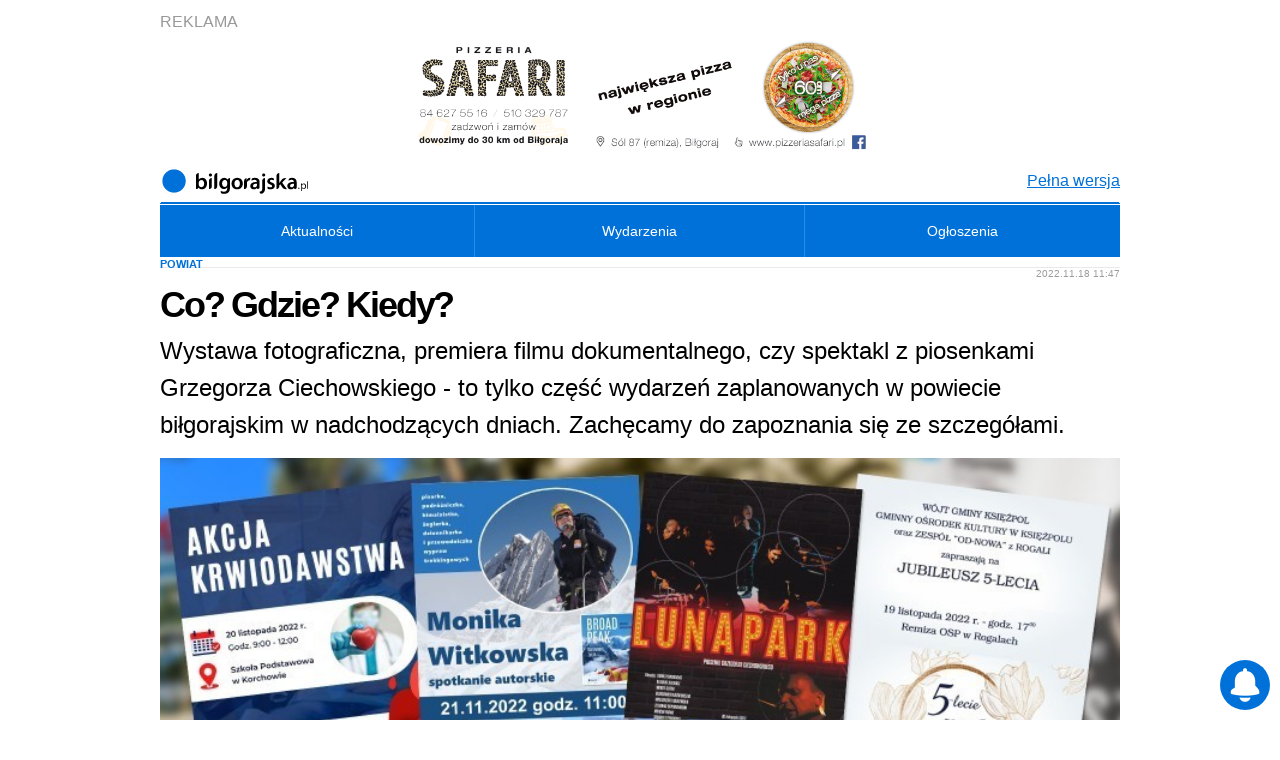

--- FILE ---
content_type: text/html
request_url: https://m.bilgorajska.pl/aktualnosc,27902,0,0,0,Co-Gdzie-Kiedy.html
body_size: 12293
content:
<!DOCTYPE HTML PUBLIC "-//W3C//DTD HTML 4.01 Transitional//EN"
        "http://www.w3.org/TR/html4/loose.dtd">
<html>
<head>
    <meta http-equiv="Content-Type" content="text/html; charset=iso-8859-2">
    <title>Co? Gdzie? Kiedy? : bilgorajska.pl (kalendarz imprez, Powiat biłgorajski, wydarzenia, weekend, Biłgoraj)</title>
    <meta name="keywords" content="kalendarz imprez,powiat biłgorajski,wydarzenia,weekend,biłgoraj,bilgorajska, bi?goraj">
    <meta name="description"
          content="Wystawa fotograficzna, premiera filmu dokumentalnego, czy spektakl z piosenkami Grzegorza Ciechowskiego - to tylko część wydarzeń zaplanowanych w powiecie biłgorajskim w nadchodzących dniach. Zachęcamy do zapoznania się ze szczegółami. Wiadomo?ci Bi?goraj oraz z ca?ego powiatu. Niebieska bilgorajska to nowa gazeta na rynku. Znajdziesz tu aktualno?ci, sport, wydarzenia, og?oszenia, zdj?cia, komentarze.">

    <link rel="icon" href="//bilgorajska.pl/img/favicon/favicon.ico">
    <link rel="icon" type="image/png" href="//bilgorajska.pl/img/favicon/favicon-32x32.png">
    <link rel="apple-touch-icon" sizes="57x57" href="//bilgorajska.pl/img/favicon/apple-icon-57x57.png">
    <link rel="apple-touch-icon" sizes="60x60" href="//bilgorajska.pl/img/favicon/apple-icon-60x60.png">
    <link rel="apple-touch-icon" sizes="72x72" href="//bilgorajska.pl/img/favicon/apple-icon-72x72.png">
    <link rel="apple-touch-icon" sizes="76x76" href="//bilgorajska.pl/img/favicon/apple-icon-76x76.png">
    <link rel="apple-touch-icon" sizes="114x114" href="//bilgorajska.pl/img/favicon/apple-icon-114x114.png">
    <link rel="apple-touch-icon" sizes="120x120" href="//bilgorajska.pl/img/favicon/apple-icon-120x120.png">
    <link rel="apple-touch-icon" sizes="144x144" href="//bilgorajska.pl/img/favicon/apple-icon-144x144.png">
    <link rel="apple-touch-icon" sizes="152x152" href="//bilgorajska.pl/img/favicon/apple-icon-152x152.png">
    <link rel="apple-touch-icon" sizes="180x180" href="//bilgorajska.pl/img/favicon/apple-icon-180x180.png">
    <link rel="icon" type="image/png" sizes="192x192" href="//bilgorajska.pl/img/favicon/android-icon-192x192.png">
    <link rel="icon" type="image/png" sizes="32x32" href="//bilgorajska.pl/img/favicon/favicon-32x32.png">
    <link rel="icon" type="image/png" sizes="96x96" href="//bilgorajska.pl/img/favicon/favicon-96x96.png">
    <link rel="icon" type="image/png" sizes="16x16" href="//bilgorajska.pl/img/favicon/favicon-16x16.png">
    <link rel="manifest" href="//bilgorajska.pl/img/favicon/manifest.json">
    <meta name="msapplication-TileColor" content="#ffffff">
    <meta name="msapplication-TileImage" content="//bilgorajska.pl/img/favicon/ms-icon-144x144.png">
    <meta name="theme-color" content="#ffffff">

    <meta name="Author" content="GADA.pl"/>
    <meta http-equiv="last-modified" content="2022-11-17@17:42:06 GMT" />    <meta http-equiv="Creation-Date" content="2022-11-18@11:47:10 GMT" />            <meta property="og:type" content="article"/>
        <meta property="og:title" content="Co? Gdzie? Kiedy?"/>
        <meta property="og:description" content="Wystawa fotograficzna, premiera filmu dokumentalnego, czy spektakl z piosenkami Grzegorza Ciechowskiego - to tylko część wydarzeń zaplanowanych w powiecie biłgorajskim w nadchodzących dniach. Zachęcamy do zapoznania się ze szczegółami."/>
        <meta property="og:url"
              content="//m.bilgorajska.pl/aktualnosc,27902,0,0,0,Co-Gdzie-Kiedy.html"/>
                <link rel="canonical" href="//bilgorajska.pl/aktualnosc,27902,0,0,0,Co-Gdzie-Kiedy.html"/>
                <link rel="amphtml" href="https://m.bilgorajska.pl/aktualnosc,27902,0,amp,0,Co-Gdzie-Kiedy.html">
                        <link rel="shorturl" href="//bilgorajska.pl/t27902"/>
        <meta property="og:image"
              content="//im2.bilgorajska.pl/zdjecie-artykul-27902-008.jpg"/>
        <meta property="og:image"
              content="//bilgorajska.pl/mini-artykul-470-27902-008.jpg"/>
        <link rel="image_src"
              href="//im2.bilgorajska.pl/zdjecie-artykul-27902-008.jpg"/>
        <link rel="image_src" href="//bilgorajska.pl/mini-artykul-470-27902-008.jpg"/>
        <!--
<PageMap>
 <DataObject type="document">
	<Attribute name="title">Co? Gdzie? Kiedy?</Attribute>
	<Attribute name="description">Wystawa fotograficzna, premiera filmu dokumentalnego, czy spektakl z piosenkami Grzegorza Ciechowskiego - to tylko część wydarzeń zaplanowanych w powiecie biłgorajskim w nadchodzących dniach. Zachęcamy do zapoznania się ze szczegółami.</Attribute>
 </DataObject>
 <DataObject type="thumbnail">
	<Attribute name="src" value="//bilgorajska.pl/mini-artykul-470-27902-008.jpg" />
	<Attribute name="width" value="470" />
	<Attribute name="height" value="294" />
 </DataObject>
</PageMap>

<img src="//im2.bilgorajska.pl/zdjecie-artykul-27902-008.jpg"/>
<img src="//bilgorajska.pl/mini-artykul-470-27902-008.jpg"/>

-->
        <meta property="og:site_name" content="bilgorajska.pl"/>
    <meta property="fb:page_id" content="222324074477274"/>
            
        <link rel="stylesheet" href="//bilgorajska.pl/css/m_style.css?s=sdkfhseik7e" type="text/css" media="all">

    <link rel="stylesheet" type="text/css" href="//cdn.jsdelivr.net/npm/slick-carousel@1.8.1/slick/slick.css"/>
    <link rel="stylesheet" type="text/css" href="//cdn.jsdelivr.net/npm/slick-carousel@1.8.1/slick/slick-theme.css"/>

    <link rel="stylesheet" href="//bilgorajska.pl/wybory2018/wybory-2018.css" type="text/css" media="all">

    <link rel="stylesheet" href="//bilgorajska.pl/css/swipebox.min.css" type="text/css" media="all">
            <link rel="alternate" type="application/rss+xml" title="RSS" href="//bilgorajska.pl/rss-aktualnosci.rss">
        <meta name="viewport" content="width=device-width, initial-scale=1">

    <script type="application/ld+json">
        {
            "@context": "http://schema.org",
            "@type": "Organization",
            "name": "Bilgorajska.pl",
            "logo": "https://im0.bilgorajska.pl/logo-rgb+gada-kolor-google-news.png",
            "url": "https://bilgorajska.pl",
            "address":{
                "@type": "PostalAddress",
                "streetAddress": "Gromada 10a",
                "addressLocality": "Bi?goraj",
                "postalCode": "23-400",
                "addressCountry": "PL"
            },
            "contactPoint": {
                "@type": "ContactPoint",
                "contactType": "customer service",
                "telephone": "+48 533 188 100",
                "email": "redakcja@bilgorajska.pl"
            },
            "sameAs": [
                "https://www.facebook.com/gazetabilgorajska",
                "https://twitter.com/gbilgorajska",
                "https://www.instagram.com/bilgorajska.pl/"
            ]
        }
    </script>
            <script type="application/ld+json">
            {
                "@context": "http://schema.org",
                "@type": "NewsArticle",
                "headline": "Co? Gdzie? Kiedy?",
                "name": "Co? Gdzie? Kiedy?",
                "description": "Wystawa fotograficzna, premiera filmu dokumentalnego, czy spektakl z piosenkami Grzegorza Ciechowskiego - to tylko część wydarzeń zaplanowanych w powiecie biłgorajskim w nadchodzących dniach. Zachęcamy do zapoznania się ze szczegółami.",
                "datePublished": "2022-11-18T11:47:10+01:00",


                                "image": {
                    "@type": "ImageObject",
                    "url": "https://im2.bilgorajska.pl/gnews-artykul-27902-008.jpg",
                    "width": 1200,
                    "height": 900
                },
                "thumbnail": "https://bilgorajska.pl/mini-artykul-470-27902-008.jpg",
                "thumbnailUrl": [
                    "https://im2.bilgorajska.pl/gnews-artykul-27902-008.jpg",
                    "https://im2.bilgorajska.pl/zdjecie-artykul-27902-008.jpg",
                    "https://im2.bilgorajska.pl/zdjecie-artykul-800-27902-008.jpg",
                    "https://bilgorajska.pl/mini-artykul-470-27902-008.jpg"
                ],
                
                "author": "Redakcja",
                "publisher": {
                    "@type": "Organization",
                    "name": "Bilgorajska.pl",
                    "logo": {
                        "@type": "ImageObject",
                        "url": "https://im0.bilgorajska.pl/logo-rgb+gada-kolor-google-news.png",
                        "width": 1200,
                        "height": 217
                    }
                },
                "mainEntityOfPage": "https://bilgorajska.pl/aktualnosc,27902,0,0,0,Co-Gdzie-Kiedy.html"
            }
        </script>
    

    <style>.async-hide {
            opacity: 0 !important
        } </style>
    <!-- Global site tag (gtag.js) - Google Analytics -->
    <script async src="https://www.googletagmanager.com/gtag/js?id=G-SMEDZMCTL1"></script>
    <script>
        window.dataLayer = window.dataLayer || [];
        function gtag(){dataLayer.push(arguments);}
        gtag('js', new Date());

        gtag('config', 'G-SMEDZMCTL1');
    </script>
    <script async src="//pagead2.googlesyndication.com/pagead/js/adsbygoogle.js"></script>
    <script>
        (adsbygoogle = window.adsbygoogle || []).push({
            google_ad_client: "ca-pub-5053607038429592",
            enable_page_level_ads: true
        });
    </script>
    

    <!-- Slider CSS -->
    <link rel="stylesheet" type="text/css" href="//bilgorajska.pl/components/slider/m_style.css"/>



</head>
<body>
<div class="mobilna">
    <div class="wyczysc" style="height:10px"></div><div class="czytaj_dalej"><span>REKLAMA</span></div><div class="wyczysc" style="height:4px"></div>            <div id="reklama_mobilna">
                <div id="box_r">
                    <div id="box_r_z1" class="box_r_tekst box_r_responsive">
                        <img src="https://bilgorajska.pl/reklama-tlo/695-1544436254-2117.gif" style="max-width:468px; height:120px;">                        <div id="miejsce51"></div>
                                                    <a href="https://bilgorajska.pl/rdr.html?id_reklamy=695&tr=reklamy&miejsce=51&ki=e25b2caa45" rel="nofollow"></a>
                                            </div>
                </div>
            </div>
            <div class="wyczysc" style="height:10px"></div>
    <div class="grayscale">

        <table width="100%" border="0" cellspacing="0" cellpadding="0">
            <tr>
                <td>

                                            <a href="/"><img src="https://im0.bilgorajska.pl/bilgorajska.svg" height="28"></a>
                                    </td>
                <td align="right" valign="middle"><a href="//bilgorajska.pl/?nie-mobi=1">Pełna wersja</a></td>
            </tr>
        </table>
        <div class="wyczysc" style="height:4px"></div>

        <div class="tlo_niebieskie">
            <div class="tlo_niebieskie_koniec" style="height:5px"></div>
        </div>
        <div class="wyczysc" style="height:1px"></div>
        <div class="m_menu"><a style="border:0 none;" href="aktualnosci,0,0,0,0,aktualnosci.html">Aktualności</a><a href="wydarzenia,0,0,0,0,wydarzenia.html">Wydarzenia</a><a
                    href="ogloszenia,0,0,0,0,ogloszenia.html">Ogłoszenia</a>            <div class="wyczysc" style="height:1px"></div>
        </div>

    </div>
    <div class="wyczysc" style="height:5px"></div>

    

    
        <div class="nadtytul"><strong>POWIAT</strong> </div><div class="aktualizacja">2022.11.18 11:47</div><div class="wyczysc" style="height:1px"></div><div id="czytaj_ivona"><h1 style="padding-bottom:1px;"><a href="aktualnosc,27902,0,0,0,Co-Gdzie-Kiedy.html"><span>Co? Gdzie? Kiedy?</span></a></h1><div class="wyczysc" style="height:8px"></div><div class="lid_artykulu"> Wystawa  fotograficzna,  premiera  filmu  dokumentalnego,  czy  spektakl  z&nbsp;piosenkami  Grzegorza  Ciechowskiego  -  to  tylko  część  wydarzeń  zaplanowanych  w&nbsp;powiecie  biłgorajskim  w&nbsp;nadchodzących  dniach.  Zachęcamy  do  zapoznania  się  ze  szczegółami.  </div><a class="show-full-gallery" data-images="8" data-title="Zdjęcia: 8" id="gallery" href="//im2.bilgorajska.pl/zdjecie-artykul-27902-008.jpg" title="Co? Gdzie? Kiedy?"><img src="//im2.bilgorajska.pl/glowne-artykul-800-27902-008.jpg" alt="Co? Gdzie? Kiedy?" class="img_artykulu"></a><div class="wyczysc" style="height:1px"></div><div class="tresc_artykulu" id="tt_tresc"><p>W piątek 18 listopada w&nbsp;galerii Biłgorajskiego Centrum Kultury odbędzie się wernisaż wystawy fotograficznej zatytułowanej &quot;Budujemy relacje a&nbsp;nie racje&quot;. Start o&nbsp;godz. 17.00. Autorami zdjęć są mieszkańcy Biłgoraja i&nbsp;okolic. Fotografie pochodzą z&nbsp;prywatnych album&oacute;w i&nbsp;bardzo często stanowią rodzinne pamiątki. Przedstawiają senior&oacute;w i&nbsp;junior&oacute;w w&nbsp;r&oacute;żnych życiowych sytuacjach związanych z&nbsp;pracą, zabawą, świętowaniem. Ideą wystawy jest ukazanie, że te dwa pokolenia nie należą do odrębnych świat&oacute;w i&nbsp;że potrafią coś razem robić, być obok siebie i&nbsp;znaleźć ze sobą wsp&oacute;lny język. Wystawa zrealizowana została w&nbsp;ramach kampanii &quot;Budujemy relacje a&nbsp;nie racje&quot;, przez Fundację Bliżej Pasji. </p><p>W piątek 18 listopada parafia pw. Tr&oacute;jcy Świętej i&nbsp;Wniebowzięcia NMP w&nbsp;Biłgoraju zaprasza na Wiecz&oacute;r Uwielbienia. W&nbsp;programie msza święta i&nbsp;adoracja Najświętszego Sakramentu. Początek o&nbsp;godz. 18.00. </p><p>Miejski Ośrodek Kultury w&nbsp;J&oacute;zefowie zaprasza na premierę filmu dokumentalnego &quot;Pastuszek&quot; o&nbsp;Janie Pastuszku, rzeźbiarzu z&nbsp;gminy J&oacute;zef&oacute;w. Wydarzenie odbędzie się w&nbsp;piątek 18 listopada w&nbsp;MOK. Początek o&nbsp;godz. 18.30. Dokument zrealizowany został według scenariusza Janusza Hanasa oraz ks. Janusza Stępniaka przez zesp&oacute;ł Lubelskiej Wytw&oacute;rni Filmowej. </p><p>W&oacute;jt gminy Księżpol, Gminny Ośrodek Kultury w&nbsp;Księżpolu oraz zesp&oacute;ł &quot;Od-Nowa&quot; z&nbsp;Rogali zapraszają na jubileusz 5-lecia zespołu &quot;Od-Nowa&quot;. W&nbsp;programie m.in. koncert Jubilat&oacute;w zespołu, występ ch&oacute;ru &quot;Klucz&quot; z&nbsp;Majdanu Starego oraz zespołu &quot;Za horyzontem&quot; z&nbsp;Zawadki, a&nbsp;na zakończenie biesiada. Wydarzenie odbędzie się w&nbsp;sobotę 19 listopada w&nbsp;remizie OSP w&nbsp;Rogalach. Początek o&nbsp;godz. 17.00. </p><div class="wyczysc" style="height:10px"></div><div class="czytaj_dalej"><a href="#czytaj">czytaj dalej <strong>&dArr;</strong></a> <span>REKLAMA</span></div><div class="wyczysc" style="height:4px"></div>        <div id="reklama_mobilna">
            <div id="box_r">
                <div id="box_r_z1" class="box_r_tekst box_r_responsive">
                    <img src="https://bilgorajska.pl/reklama-tlo/933-1705336981-4527.png" style="max-width:600px; height:250px;">                    <div id="miejsce55"></div>
                                            <a href="https://bilgorajska.pl/rdr.html?id_reklamy=933&tr=reklamy&miejsce=55&ki=62e3605182" rel="nofollow"></a>
                                    </div>
            </div>
        </div>
        <div id="czytaj" class="wyczysc" style="height:30px"></div><p>W najbliższą niedzielę po każdej mszy, przy kościele pw. Tr&oacute;jcy Świętej i&nbsp;Wniebowzięcia NMP w&nbsp;Biłgoraju, będzie można nabyć ciasta, a&nbsp;cały doch&oacute;d z&nbsp;kiermaszu zostanie przeznaczony na leczenie i&nbsp;rehabilitację Kuby, kt&oacute;ry cierpi na nieuleczalną chorobę genetyczną - mukopolisacharydozę. Chłopiec potrzebuje długiej i&nbsp;kosztownej rehabilitacji. Dlatego liczy się każda złot&oacute;wka. W&nbsp;pomoc można włączyć się r&oacute;wnież piekąc ciasto i&nbsp;dostarczając w&nbsp;sobotę 19 listopada od godz. 15 do salki katechetycznej przy kościele. Tego dnia słodkości będą krojone i&nbsp;pakowane. </p><p>W niedzielę w&nbsp;Szkole Podstawowej w&nbsp;Korchowie w&nbsp;godzinach 9.00-12.00 w&nbsp;odbędzie się akcja krwiodawstwa. Krew może oddać każda zdrowa, pełnoletnia osoba, kt&oacute;ra nie ukończyła 65. roku życia i&nbsp;waży minimum 50 kg. Jednorazowo pobiera się 450 ml. Do oddania krwi należy zgłosić się wypoczętym, po lekkim niskotłuszczowym posiłku, warto zjeść owoce i&nbsp;warzywa, należy za to unikać potraw tłustych, bo one mogą spowodować, że krew będzie lipemiczna, a&nbsp;przez to może nie nadawać się do cel&oacute;w leczniczych. Dwie godziny przed oddaniem krwi nie należy palić papieros&oacute;w, a&nbsp;dniu w&nbsp;dniu poprzedzającym oddanie krwi nie pić alkoholu. </p><p>W niedzielę 20 listopada o&nbsp;godz. 19.00 Tarnogrodzki Ośrodek Kultury zaprasza na &ldquo;Lunapark&quot; - przedstawienie z&nbsp;piosenkami Grzegorza Ciechowskiego, słynnego Obywatela GC, lidera grupy Republika. Spektakl to artystyczny felieton o&nbsp;czasach PRL-u i&nbsp;jednocześnie autorski zapis zmagań artysty w&nbsp;walce o&nbsp;niezależność w&nbsp;obliczu cenzury. W&nbsp;przedstawieniu usłyszymy zar&oacute;wno te najbardziej znane, jak i&nbsp;mniej eksploatowane przez stacje radiowe piosenki Ciechowskiego. Zabrzmią: Śmierć w&nbsp;bikini, Biała flaga, Mamona, Nieustanne tango, Nie pytaj o&nbsp;Polskę, Arktyka, My lunatycy, Psy Pawłowa, Hibernatus, Znak &quot;=", Tu jestem w&nbsp;niebie. Bilety w&nbsp;cenie 70 zł do nabycie w&nbsp;biurze TOK. </p><p>W ramach projektu &ldquo;G&oacute;ra nad g&oacute;rami. O&nbsp;Rutkiewicz w&nbsp;Bibliotece" Miejska Biblioteka Publiczna w&nbsp;J&oacute;zefowie zaprasza na spotkanie autorskie z&nbsp;pisarką, dziennikarką, podr&oacute;żniczką i&nbsp;himalaistką Moniką Witkowską. Wydarzenie odbędzie się w&nbsp;poniedziałek 21 listopada o&nbsp;godz. 11:00 w&nbsp;siedzibie biblioteki przy ulicy Kr&oacute;tkiej 10 w&nbsp;J&oacute;zefowie. </p></div><div class="wyczysc" style="height:1px"></div><div class="podpis_artykulu">Red.</div></div><div class="wyczysc" style="height:1px"></div><div class="wyczysc" style="height:1px"></div><div class="stopka_artykulu"><div class="f_l"><strong title="Red.">Red.</strong> dodany 18 listopada 2022</div>&nbsp;</div><div class="wyczysc" style="height:1px"></div><div class="pod_box_linki"><div class="f_l"><img src="//im0.bilgorajska.pl/_20_ico-forum.gif" alt="Forum">&nbsp; <a href="aktualnosc,27902,0,0,0,Co-Gdzie-Kiedy.html#forum"> forum <span class="szary">(0)</span></a> &nbsp; &nbsp; <img src="//im0.bilgorajska.pl/_20_ico-gwiazda-s.gif" alt="Ocena"><img src="//im0.bilgorajska.pl/_20_ico-gwiazda-s.gif" alt="Ocena"><img src="//im0.bilgorajska.pl/_20_ico-gwiazda-s.gif" alt="Ocena"><img src="//im0.bilgorajska.pl/_20_ico-gwiazda-s.gif" alt="Ocena"><img src="//im0.bilgorajska.pl/_20_ico-gwiazda-s.gif" alt="Ocena">&nbsp; <a href="aktualnosc,27902,0,0,0,Co-Gdzie-Kiedy.html#ocena">ocena <span class="szary">(brak)</span></a></div><div class="stopka_odslon">Odsłon: <strong>3138</strong></div></div>
				<div class="wyczysc" style="height:1px"></div>			<div class="wyczysc" style="height:5px"></div><div class="ramka_srodek"><h3>Czytaj podobne</h3><ul class="pozostale_tematy_21"><li class="podobne_glowne"><a href="aktualnosc,36748,0,0,0,Przeglad-weekendowych-wydarzen-w-powiecie.html"><img class="img_artykulu_m img_80" src="//bilgorajska.pl/mini-artykul-80-36748-001.jpg" alt="Przegląd weekendowych wydarzeń w&nbsp;powiecie"><span>Przegląd weekendowych wydarzeń w&nbsp;powiecie</span></a><div class="wyczysc" style="height:1px"></div></li><li class="podobne_glowne"><a href="aktualnosc,36616,0,0,0,Sprawdz-co-dzieje-sie-w-powiecie-bilgorajskim-w-weekend.html"><img class="img_artykulu_m img_80" src="//bilgorajska.pl/mini-artykul-80-36616-001.jpg" alt="Sprawdź, co dzieje się w&nbsp;powiecie biłgorajskim w&nbsp;weekend"><span>Sprawdź, co dzieje się w&nbsp;powiecie biłgorajskim w&nbsp;weekend</span></a><div class="wyczysc" style="height:1px"></div></li><li><a href="aktualnosc,36542,0,0,0,Co-sie-wydarzy-w-Bilgoraju-i-okolicach-w-najblizszy-weekend.html"><span>Co się wydarzy w&nbsp;Biłgoraju i&nbsp;okolicach w&nbsp;najbliższy weekend?</span></a><div class="wyczysc" style="height:1px"></div></li><li><a href="aktualnosc,36457,0,0,0,Zakonczenie-wakacji-w-powiecie-bilgorajskim-Przeglad-wydarzen.html"><span>Zakończenie wakacji w&nbsp;powiecie biłgorajskim. Przegląd wydarzeń</span></a><div class="wyczysc" style="height:1px"></div></li><li><a href="aktualnosc,36343,0,0,0,Co-zaplanowano-w-powiecie-bilgorajskim-w-dlugi-weekend.html"><span>Co zaplanowano w&nbsp;powiecie biłgorajskim w&nbsp;długi weekend?</span></a><div class="wyczysc" style="height:1px"></div></li><li><a href="aktualnosc,36285,0,0,0,Weekendowy-przeglad-wydarzen-w-powiecie-bilgorajskim.html"><span>Weekendowy przegląd wydarzeń w&nbsp;powiecie biłgorajskim</span></a><div class="wyczysc" style="height:1px"></div></li><li><a href="aktualnosc,35977,0,0,0,Co-robic-w-Bilgoraju-i-okolicach-w-najblizszy-weekend-Przeglad-wydarzen.html"><span>Co robić w&nbsp;Biłgoraju i&nbsp;okolicach w&nbsp;najbliższy weekend? Przegląd wydarzeń</span></a><div class="wyczysc" style="height:1px"></div></li><li><a href="aktualnosc,35907,0,0,0,Co-robic-w-powiecie-bilgorajskim-w-pierwszy-weekend-wakacji.html"><span>Co robić w&nbsp;powiecie biłgorajskim w&nbsp;pierwszy weekend wakacji?</span></a><div class="wyczysc" style="height:1px"></div></li><li><a href="aktualnosc,33190,0,0,0,Co-Gdzie-Kiedy.html"><span>Co? Gdzie? Kiedy?</span></a><div class="wyczysc" style="height:1px"></div></li><li><a href="aktualnosc,31001,0,0,0,Co-Gdzie-Kiedy.html"><span>Co? Gdzie? Kiedy?</span></a><div class="wyczysc" style="height:1px"></div></li><li><a href="aktualnosc,30581,0,0,0,Co-Gdzie-Kiedy.html"><span>Co? Gdzie? Kiedy?</span></a><div class="wyczysc" style="height:1px"></div></li></ul></div><div class="wyczysc" style="height:8px"></div><div class="ramka_srodek"><div class="tagi">tagi: <a href="szukaj,0,0,0,0,szukaj.html?tag=tak&q=kalendarz imprez">kalendarz imprez</a>, <a href="szukaj,0,0,0,0,szukaj.html?tag=tak&q=wydarzenia">wydarzenia</a>, <a href="szukaj,0,0,0,0,szukaj.html?tag=tak&q=weekend">weekend</a></div></div><div class="wyczysc" style="height:8px"></div><div class="wyczysc" style="height:8px"><img src="//im0.bilgorajska.pl/pusty.gif" id="forum"></div>
				
				<div class="tlo_niebieskie"><div class="tlo_niebieskie_koniec"><h2 class="kulka_czarna">Waszym zdaniem (0)</h2></div></div>
				<!--<div id="komentuj_a" class="lubi_nielubi" style="display:none; padding:10px 0 0; text-align:right;"><a href="#forum"><img src="//im0.bilgorajska.pl/ico-koment.gif" alt="Forum"> skomentuj na forum</a></div>-->
				<div class="wyczysc" style="height:1px"></div>
									
						<div style="padding:15px 0 10px;">Brak wpisów, Twój komentarz może byc pierwszy.</div>
								<div class="info_box">Zgodnie z ustawą o świadczeniu usług droga elektroniczna art 14 i 15 (Podmiot, który świadczy usługi określone w art. 12-14, nie jest obowiązany do sprawdzania przekazywanych, przechowywanych lub udostępnianych przez niego danych) wydawca portalu bilgorajska.pl nie ponosi odpowiedzialności za treść wypowiedzi zamieszczanych przez użytkowników Forum. Osoby zamieszczające wypowiedzi naruszające prawo lub prawem chronione dobra osób trzecich mogą ponieść z tego tytułu odpowiedzialność karną lub cywilną.<br />Przy komentarzu niezarejestrowanego użytkownika będzie widoczny jego ZAKODOWANY adres IP. <strong><a href="logowanie.html">Zaloguj</a>/<a href="rejestracja.html">Zarejestruj</a></strong> się.</div>				<div class="wyczysc" style="height:8px"></div>
    
            <div style="max-width: 960px; overflow: hidden; margin: 0 auto">
        <div class="gada-main-slider">

                                    <div class="gada-main-slider__slide-box">
                            <div class="gada-main-slider__slide">
                                <div class="gada-main-slider__slide-item gada-main-slider__slide-large">
                                    <div class="gada-main-slider__slide-image"
                                         style="background-image: url('https://bilgorajska.pl/mini-artykul-470-37881-001.jpg')"></div>
                                    <div class="gada-main-slider__slide-description">
                                        <div class="gada-main-slider__slide-description__city">
                                            <span class="gada-main-slider__slide-description__date">w czwartek, godzina 11:52</span>
                                            Kraj                                        </div>
                                        <div class="gada-main-slider__slide-description__title">Od dzisiaj surowsze kary dla piratów drogowych</div>
                                        <div class="gada-main-slider__slide-description__description">W czwartek 29 stycznia wchodzą w&nbsp;życie nowe przepisy mające na celu zaostrzenie kar wobec piratów drogowych i&nbsp;uczestników nielegalnych wyścigów. Ustawa przewiduje m.in. surowe sankcje karne za jazdę brawurową, udział w&nbsp;nielegalnych wyścigach, driftowanie czy jazdę &quot;na jednym kole&quot;, a&nbsp;także obowiązkowy przepadek pojazdu i&nbsp;dożywotni zakaz prowadzenia pojazdów w&nbsp;skrajnych przypadkach.</div>
                                    </div>
                                    <a href="/aktualnosc,37881,0,0,0,Od-dzisiaj-surowsze-kary-dla-piratow-drogowych.html" class="box-link"></a>
                                </div>
                                                                    <div class="gada-main-slider__slide-item gada-main-slider__slide-small">
                                        <div class="gada-main-slider__slide-image"
                                             style="background-image: url('https://bilgorajska.pl/mini-artykul-470-37896-001.jpg')"></div>
                                        <div class="gada-main-slider__slide-description">
                                            <div class="gada-main-slider__slide-description__city">
                                                <span class="gada-main-slider__slide-description__date">dzisiaj, 13:30</span>
                                                Gmina Biszcza                                            </div>
                                            <div class="gada-main-slider__slide-description__title">Setne urodziny mieszkańca gminy Biszcza</div>
                                        </div>
                                        <a href="/aktualnosc,37896,0,0,0,Setne-urodziny-mieszkanca-gminy-Biszcza.html" class="box-link"></a>
                                    </div>
                                                                    <div class="gada-main-slider__slide-item gada-main-slider__slide-hot gada-main-slider__slide-small">
                                        <div class="gada-main-slider__slide-image"
                                             style="background-image: url('https://bilgorajska.pl/mini-artykul-470-37837-050.jpg')"></div>
                                        <div class="gada-main-slider__slide-description">
                                            <div class="gada-main-slider__slide-description__city">
                                                <span class="gada-main-slider__slide-description__date">w sobotę, godzina 20:15</span>
                                                Biłgoraj                                            </div>
                                            <div class="gada-main-slider__slide-description__title">Studniówka maturzystów LO im. ONZ [NOWE ZDJĘCIA]</div>
                                        </div>
                                        <a href="/aktualnosc,37837,0,0,0,Studniowka-maturzystow-LO-im-ONZ-NOWE-ZDJECIA.html" class="box-link"></a>
                                    </div>
                                                            </div>
                        </div>
                                                <div class="gada-main-slider__slide-box">
                            <div class="gada-main-slider__slide">
                                <div class="gada-main-slider__slide-item gada-main-slider__slide-large">
                                    <div class="gada-main-slider__slide-image"
                                         style="background-image: url('https://bilgorajska.pl/mini-artykul-470-37811-001.jpg')"></div>
                                    <div class="gada-main-slider__slide-description">
                                        <div class="gada-main-slider__slide-description__city">
                                            <span class="gada-main-slider__slide-description__date">21 stycznia 2026</span>
                                            Biłgoraj                                        </div>
                                        <div class="gada-main-slider__slide-description__title">Nowy prezes Autodromu Biłgoraj</div>
                                        <div class="gada-main-slider__slide-description__description">Zmiana na stanowisku prezesa spółki zarządzającej biłgorajskim autodromem. Jarosława Burego na tym stanowisku zastąpił Dawid Bździuch.</div>
                                    </div>
                                    <a href="/aktualnosc,37811,0,0,0,Nowy-prezes-Autodromu-Bilgoraj.html" class="box-link"></a>
                                </div>
                                                                    <div class="gada-main-slider__slide-item gada-main-slider__slide-small">
                                        <div class="gada-main-slider__slide-image"
                                             style="background-image: url('https://bilgorajska.pl/mini-artykul-470-37894-001.jpeg')"></div>
                                        <div class="gada-main-slider__slide-description">
                                            <div class="gada-main-slider__slide-description__city">
                                                <span class="gada-main-slider__slide-description__date">dzisiaj, 12:41</span>
                                                Biłgoraj                                            </div>
                                            <div class="gada-main-slider__slide-description__title">Nowe lampy już stoją, ale jeszcze nie świecą</div>
                                        </div>
                                        <a href="/aktualnosc,37894,0,0,0,Nowe-lampy-juz-stoja-ale-jeszcze-nie-swieca.html" class="box-link"></a>
                                    </div>
                                                                    <div class="gada-main-slider__slide-item gada-main-slider__slide-hot gada-main-slider__slide-small">
                                        <div class="gada-main-slider__slide-image"
                                             style="background-image: url('https://bilgorajska.pl/mini-artykul-470-37876-001.jpg')"></div>
                                        <div class="gada-main-slider__slide-description">
                                            <div class="gada-main-slider__slide-description__city">
                                                <span class="gada-main-slider__slide-description__date">w środę, godzina 17:31</span>
                                                Biłgoraj                                            </div>
                                            <div class="gada-main-slider__slide-description__title">Kiermasz płyt winylowych już w&nbsp;niedzielę</div>
                                        </div>
                                        <a href="/aktualnosc,37876,0,0,0,Kiermasz-plyt-winylowych-juz-w-niedziele.html" class="box-link"></a>
                                    </div>
                                                            </div>
                        </div>
                                                <div class="gada-main-slider__slide-box">
                            <div class="gada-main-slider__slide">
                                <div class="gada-main-slider__slide-item gada-main-slider__slide-large">
                                    <div class="gada-main-slider__slide-image"
                                         style="background-image: url('https://bilgorajska.pl/mini-artykul-470-37828-001.jpg')"></div>
                                    <div class="gada-main-slider__slide-description">
                                        <div class="gada-main-slider__slide-description__city">
                                            <span class="gada-main-slider__slide-description__date">23 stycznia 2026</span>
                                            Biłgoraj                                        </div>
                                        <div class="gada-main-slider__slide-description__title">Rondo w&nbsp;centrum Biłgoraja z&nbsp;nową nazwą?</div>
                                        <div class="gada-main-slider__slide-description__description">Rada Miasta Biłgoraja zajmie się sprawą nadania nazwy rondu u zbiegu ulic Nadstawnej, Kościuszki i&nbsp;dra Kowalskiego. Projekt uchwały w&nbsp;tej sprawie trafi pod obrady podczas sesji zaplanowanej na 28 stycznia.</div>
                                    </div>
                                    <a href="/aktualnosc,37828,0,0,0,Rondo-w-centrum-Bilgoraja-z-nowa-nazwaOE.html" class="box-link"></a>
                                </div>
                                                                    <div class="gada-main-slider__slide-item gada-main-slider__slide-small">
                                        <div class="gada-main-slider__slide-image"
                                             style="background-image: url('https://bilgorajska.pl/mini-artykul-470-37892-004.jpg')"></div>
                                        <div class="gada-main-slider__slide-description">
                                            <div class="gada-main-slider__slide-description__city">
                                                <span class="gada-main-slider__slide-description__date">dzisiaj, 09:21</span>
                                                Józefów                                            </div>
                                            <div class="gada-main-slider__slide-description__title">Nowy bus dla WTZ</div>
                                        </div>
                                        <a href="/aktualnosc,37892,0,0,0,Nowy-bus-dla-WTZ.html" class="box-link"></a>
                                    </div>
                                                                    <div class="gada-main-slider__slide-item gada-main-slider__slide-small">
                                        <div class="gada-main-slider__slide-image"
                                             style="background-image: url('https://bilgorajska.pl/mini-artykul-470-37895-001.jpg')"></div>
                                        <div class="gada-main-slider__slide-description">
                                            <div class="gada-main-slider__slide-description__city">
                                                <span class="gada-main-slider__slide-description__date">dzisiaj, 13:00</span>
                                                Biłgoraj                                            </div>
                                            <div class="gada-main-slider__slide-description__title">Mistrzowie świątecznej tradycji</div>
                                        </div>
                                        <a href="/aktualnosc,37895,0,0,0,Mistrzowie-swiatecznej-tradycji.html" class="box-link"></a>
                                    </div>
                                                            </div>
                        </div>
                                                <div class="gada-main-slider__slide-box">
                            <div class="gada-main-slider__slide">
                                <div class="gada-main-slider__slide-item gada-main-slider__slide-large">
                                    <div class="gada-main-slider__slide-image"
                                         style="background-image: url('https://bilgorajska.pl/mini-artykul-470-37798-004.jpg')"></div>
                                    <div class="gada-main-slider__slide-description">
                                        <div class="gada-main-slider__slide-description__city">
                                            <span class="gada-main-slider__slide-description__date">19 stycznia 2026</span>
                                            Frampol                                        </div>
                                        <div class="gada-main-slider__slide-description__title">Zorza polarna widoczna gołym okiem w&nbsp;powiecie</div>
                                        <div class="gada-main-slider__slide-description__description">Dzisiejszej nocy nad powiatem biłgorajskim można zaobserwować zorzę polarną. Zjawisko jest widoczne gołym okiem m.in. nad Frampolem. Wystarczy spojrzeć w&nbsp;kierunku północy.</div>
                                    </div>
                                    <a href="/aktualnosc,37798,0,0,0,Zorza-polarna-widoczna-golym-okiem-w-powiecie.html" class="box-link"></a>
                                </div>
                                                                    <div class="gada-main-slider__slide-item gada-main-slider__slide-small">
                                        <div class="gada-main-slider__slide-image"
                                             style="background-image: url('https://bilgorajska.pl/mini-artykul-470-37887-001.jpg')"></div>
                                        <div class="gada-main-slider__slide-description">
                                            <div class="gada-main-slider__slide-description__city">
                                                <span class="gada-main-slider__slide-description__date">w czwartek, godzina 16:47</span>
                                                Dzwola                                            </div>
                                            <div class="gada-main-slider__slide-description__title">Farma Wiatrowa Dzwola w&nbsp;rękach PGE. Co to oznacza dla regionu?</div>
                                        </div>
                                        <a href="/aktualnosc,37887,0,0,0,Farma-Wiatrowa-Dzwola-w-rekach-PGE-Co-to-oznacza-dla-regionuOE.html" class="box-link"></a>
                                    </div>
                                                                    <div class="gada-main-slider__slide-item gada-main-slider__slide-small">
                                        <div class="gada-main-slider__slide-image"
                                             style="background-image: url('https://bilgorajska.pl/mini-artykul-470-37874-001.jpg')"></div>
                                        <div class="gada-main-slider__slide-description">
                                            <div class="gada-main-slider__slide-description__city">
                                                <span class="gada-main-slider__slide-description__date">w środę, godzina 11:50</span>
                                                Biłgoraj                                            </div>
                                            <div class="gada-main-slider__slide-description__title">18 firm zgłosiło się do przetargu na budowę nowej ulicy w&nbsp;Biłgoraju</div>
                                        </div>
                                        <a href="/aktualnosc,37874,0,0,0,18-firm-zglosilo-sie-do-przetargu-na-budowe-nowej-ulicy-w-Bilgoraju.html" class="box-link"></a>
                                    </div>
                                                            </div>
                        </div>
                                                <div class="gada-main-slider__slide-box">
                            <div class="gada-main-slider__slide">
                                <div class="gada-main-slider__slide-item gada-main-slider__slide-large">
                                    <div class="gada-main-slider__slide-image"
                                         style="background-image: url('https://bilgorajska.pl/mini-artykul-470-37806-001.jpg')"></div>
                                    <div class="gada-main-slider__slide-description">
                                        <div class="gada-main-slider__slide-description__city">
                                            <span class="gada-main-slider__slide-description__date">20 stycznia 2026</span>
                                            Biłgoraj                                        </div>
                                        <div class="gada-main-slider__slide-description__title">26 lat więzienia za zabójstwo byłej żony</div>
                                        <div class="gada-main-slider__slide-description__description">Sąd Okręgowy w&nbsp;Zamościu skazał biłgorajskiego przedsiębiorcę na 26 lat więzienia za zabójstwo byłej żony. Po zbrodni mężczyzna próbował doprowadzić do eksplozji, odkręcając gaz i&nbsp;rozlewając benzynę. Wyrok jest nieprawomocny.</div>
                                    </div>
                                    <a href="/aktualnosc,37806,0,0,0,26-lat-wiezienia-za-zabojstwo-bylej-zony.html" class="box-link"></a>
                                </div>
                                                                    <div class="gada-main-slider__slide-item gada-main-slider__slide-small">
                                        <div class="gada-main-slider__slide-image"
                                             style="background-image: url('https://bilgorajska.pl/mini-artykul-470-37880-001.png')"></div>
                                        <div class="gada-main-slider__slide-description">
                                            <div class="gada-main-slider__slide-description__city">
                                                <span class="gada-main-slider__slide-description__date">w czwartek, godzina 11:28</span>
                                                Leśnictwo Huta                                            </div>
                                            <div class="gada-main-slider__slide-description__title">Wilki uchwycone przez fotopułapkę w&nbsp;lasach Nadleśnictwa Biłgoraj</div>
                                        </div>
                                        <a href="/aktualnosc,37880,0,0,0,Wilki-uchwycone-przez-fotopulapke-w-lasach-Nadlesnictwa-Bilgoraj.html" class="box-link"></a>
                                    </div>
                                                                    <div class="gada-main-slider__slide-item gada-main-slider__slide-small">
                                        <div class="gada-main-slider__slide-image"
                                             style="background-image: url('https://bilgorajska.pl/mini-artykul-470-37859-004.jpg')"></div>
                                        <div class="gada-main-slider__slide-description">
                                            <div class="gada-main-slider__slide-description__city">
                                                <span class="gada-main-slider__slide-description__date">we wtorek, godzina 08:11</span>
                                                Powiat                                            </div>
                                            <div class="gada-main-slider__slide-description__title">Złoto i&nbsp;brąz dla zespołów z&nbsp;powiatu biłgorajskiego</div>
                                        </div>
                                        <a href="/aktualnosc,37859,0,0,0,Zloto-i-braz-dla-zespolow-z-powiatu-bilgorajskiego.html" class="box-link"></a>
                                    </div>
                                                            </div>
                        </div>
                                                <div class="gada-main-slider__slide-box">
                            <div class="gada-main-slider__slide">
                                <div class="gada-main-slider__slide-item gada-main-slider__slide-large">
                                    <div class="gada-main-slider__slide-image"
                                         style="background-image: url('https://bilgorajska.pl/mini-artykul-470-37793-052.jpg')"></div>
                                    <div class="gada-main-slider__slide-description">
                                        <div class="gada-main-slider__slide-description__city">
                                            <span class="gada-main-slider__slide-description__date">19 stycznia 2026</span>
                                            Tarnogród                                        </div>
                                        <div class="gada-main-slider__slide-description__title">Jubileusz i&nbsp;nowy rozdział. Przedszkole Miejskie w&nbsp;Tarnogrodzie ma 80 lat</div>
                                        <div class="gada-main-slider__slide-description__description">W poniedziałek 19 stycznia Przedszkole Miejskie w&nbsp;Tarnogrodzie obchodziło jubileusz 80-lecia. Uroczystości połączono z&nbsp;oficjalnym otwarciem zmodernizowanej siedziby placówki oraz Klubu Dziecięcego przy ulicy Kościelnej.</div>
                                    </div>
                                    <a href="/aktualnosc,37793,0,0,0,Jubileusz-i-nowy-rozdzial-Przedszkole-Miejskie-w-Tarnogrodzie-ma-80-lat.html" class="box-link"></a>
                                </div>
                                                                    <div class="gada-main-slider__slide-item gada-main-slider__slide-small">
                                        <div class="gada-main-slider__slide-image"
                                             style="background-image: url('https://bilgorajska.pl/mini-artykul-470-37889-001.jpg')"></div>
                                        <div class="gada-main-slider__slide-description">
                                            <div class="gada-main-slider__slide-description__city">
                                                <span class="gada-main-slider__slide-description__date">dzisiaj, 08:23</span>
                                                Biłgoraj                                            </div>
                                            <div class="gada-main-slider__slide-description__title">Młodzież z&nbsp;ZSZiO uczy się od mistrzów gastronomii</div>
                                        </div>
                                        <a href="/aktualnosc,37889,0,0,0,Mlodziez-z-ZSZiO-uczy-sie-od-mistrzow-gastronomii.html" class="box-link"></a>
                                    </div>
                                                                    <div class="gada-main-slider__slide-item gada-main-slider__slide-small">
                                        <div class="gada-main-slider__slide-image"
                                             style="background-image: url('https://bilgorajska.pl/mini-artykul-470-37781-312.jpg')"></div>
                                        <div class="gada-main-slider__slide-description">
                                            <div class="gada-main-slider__slide-description__city">
                                                <span class="gada-main-slider__slide-description__date">17 stycznia 2026</span>
                                                Biłgoraj                                            </div>
                                            <div class="gada-main-slider__slide-description__title">Studniówka uczniów ZSBiO</div>
                                        </div>
                                        <a href="/aktualnosc,37781,0,0,0,Studniowka-uczniow-ZSBiO.html" class="box-link"></a>
                                    </div>
                                                            </div>
                        </div>
                                                <div class="gada-main-slider__slide-box">
                            <div class="gada-main-slider__slide">
                                <div class="gada-main-slider__slide-item gada-main-slider__slide-large">
                                    <div class="gada-main-slider__slide-image"
                                         style="background-image: url('https://bilgorajska.pl/mini-artykul-470-37775-006.jpg')"></div>
                                    <div class="gada-main-slider__slide-description">
                                        <div class="gada-main-slider__slide-description__city">
                                            <span class="gada-main-slider__slide-description__date">16 stycznia 2026</span>
                                            Gmina Biłgoraj                                        </div>
                                        <div class="gada-main-slider__slide-description__title">Opłatek w&nbsp;Urzędzie Gminy Biłgoraj</div>
                                        <div class="gada-main-slider__slide-description__description">W piątek 16 stycznia po sesji Rady Gminy Biłgoraj odbyło się spotkanie opłatkowe. Przy dźwiękach kolęd zebrani złożyli sobie najserdeczniejsze życzenia.</div>
                                    </div>
                                    <a href="/aktualnosc,37775,0,0,0,Oplatek-w-Urzedzie-Gminy-Bilgoraj.html" class="box-link"></a>
                                </div>
                                                                    <div class="gada-main-slider__slide-item gada-main-slider__slide-small">
                                        <div class="gada-main-slider__slide-image"
                                             style="background-image: url('https://bilgorajska.pl/mini-artykul-470-37873-001.jpg')"></div>
                                        <div class="gada-main-slider__slide-description">
                                            <div class="gada-main-slider__slide-description__city">
                                                <span class="gada-main-slider__slide-description__date">w środę, godzina 11:26</span>
                                                Kolonia Sól                                            </div>
                                            <div class="gada-main-slider__slide-description__title">Nowe sołectwo w&nbsp;gminie Biłgoraj? Mieszkańcy zabiorą głos</div>
                                        </div>
                                        <a href="/aktualnosc,37873,0,0,0,Nowe-solectwo-w-gminie-BilgorajOE-Mieszkancy-zabiora-glos.html" class="box-link"></a>
                                    </div>
                                                                    <div class="gada-main-slider__slide-item gada-main-slider__slide-small">
                                        <div class="gada-main-slider__slide-image"
                                             style="background-image: url('https://bilgorajska.pl/mini-artykul-470-37890-001.jpg')"></div>
                                        <div class="gada-main-slider__slide-description">
                                            <div class="gada-main-slider__slide-description__city">
                                                <span class="gada-main-slider__slide-description__date">dzisiaj, 08:10</span>
                                                Kraj                                            </div>
                                            <div class="gada-main-slider__slide-description__title">Od lutego zmiany w&nbsp;800+</div>
                                        </div>
                                        <a href="/aktualnosc,37890,0,0,0,Od-lutego-zmiany-w-800.html" class="box-link"></a>
                                    </div>
                                                            </div>
                        </div>
                                                <div class="gada-main-slider__slide-box">
                            <div class="gada-main-slider__slide">
                                <div class="gada-main-slider__slide-item gada-main-slider__slide-large">
                                    <div class="gada-main-slider__slide-image"
                                         style="background-image: url('https://bilgorajska.pl/mini-artykul-470-37879-001.jpg')"></div>
                                    <div class="gada-main-slider__slide-description">
                                        <div class="gada-main-slider__slide-description__city">
                                            <span class="gada-main-slider__slide-description__date">w czwartek, godzina 10:18</span>
                                            Biłgoraj                                        </div>
                                        <div class="gada-main-slider__slide-description__title">Rok 2026 Rokiem Stefana Knappa w&nbsp;Biłgoraju</div>
                                        <div class="gada-main-slider__slide-description__description">Rada Miasta Biłgoraja jednogłośnie zdecydowała o&nbsp;ustanowieniu roku 2026 Rokiem Stefana Knappa. Uchwałę podjęto podczas sesji, która odbyła się w&nbsp;środę 28 stycznia.</div>
                                    </div>
                                    <a href="/aktualnosc,37879,0,0,0,Rok-2026-Rokiem-Stefana-Knappa-w-Bilgoraju.html" class="box-link"></a>
                                </div>
                                                                    <div class="gada-main-slider__slide-item gada-main-slider__slide-small">
                                        <div class="gada-main-slider__slide-image"
                                             style="background-image: url('https://bilgorajska.pl/mini-artykul-470-37841-014.jpg')"></div>
                                        <div class="gada-main-slider__slide-description">
                                            <div class="gada-main-slider__slide-description__city">
                                                <span class="gada-main-slider__slide-description__date">w niedzielę, godzina 17:30</span>
                                                Biłgoraj                                            </div>
                                            <div class="gada-main-slider__slide-description__title">Tłumy na finale WOŚP w&nbsp;Biłgoraju [NOWE ZDJĘCIA]</div>
                                        </div>
                                        <a href="/aktualnosc,37841,0,0,0,Tlumy-na-finale-WOSP-w-Bilgoraju-NOWE-ZDJECIA.html" class="box-link"></a>
                                    </div>
                                                                    <div class="gada-main-slider__slide-item gada-main-slider__slide-small">
                                        <div class="gada-main-slider__slide-image"
                                             style="background-image: url('https://bilgorajska.pl/mini-artykul-470-37845-001.jpg')"></div>
                                        <div class="gada-main-slider__slide-description">
                                            <div class="gada-main-slider__slide-description__city">
                                                <span class="gada-main-slider__slide-description__date">w poniedziałek, godzina 08:15</span>
                                                Biłgoraj                                            </div>
                                            <div class="gada-main-slider__slide-description__title">Finał WOŚP za nami. Ile zebrał Biłgoraj?</div>
                                        </div>
                                        <a href="/aktualnosc,37845,0,0,0,Final-WOSP-za-nami-Ile-zebral-BilgorajOE.html" class="box-link"></a>
                                    </div>
                                                            </div>
                        </div>
                                                <div class="gada-main-slider__slide-box">
                            <div class="gada-main-slider__slide">
                                <div class="gada-main-slider__slide-item gada-main-slider__slide-large">
                                    <div class="gada-main-slider__slide-image"
                                         style="background-image: url('https://bilgorajska.pl/mini-artykul-470-37801-001.jpg')"></div>
                                    <div class="gada-main-slider__slide-description">
                                        <div class="gada-main-slider__slide-description__city">
                                            <span class="gada-main-slider__slide-description__date">20 stycznia 2026</span>
                                            Biłgoraj                                        </div>
                                        <div class="gada-main-slider__slide-description__title">Umorzenie śledztwa ws. wyjazdu służbowym busem na wiec wyborczy</div>
                                        <div class="gada-main-slider__slide-description__description">Śledztwo dotyczące podróży busem należącym do Starostwa Powiatowego w&nbsp;Biłgoraju na wiec wyborczy do Warszawy w&nbsp;maju 2025 roku zostało umorzone. Jak informuje WP.pl, prokurator nie dopatrzył się znamion czynu zabronionego.</div>
                                    </div>
                                    <a href="/aktualnosc,37801,0,0,0,Umorzenie-sledztwa-ws-wyjazdu-sluzbowym-busem-na-wiec-wyborczy.html" class="box-link"></a>
                                </div>
                                                                    <div class="gada-main-slider__slide-item gada-main-slider__slide-small">
                                        <div class="gada-main-slider__slide-image"
                                             style="background-image: url('https://bilgorajska.pl/mini-artykul-470-37846-001.jpg')"></div>
                                        <div class="gada-main-slider__slide-description">
                                            <div class="gada-main-slider__slide-description__city">
                                                <span class="gada-main-slider__slide-description__date">w poniedziałek, godzina 08:40</span>
                                                Tarnawa-Kolonia                                            </div>
                                            <div class="gada-main-slider__slide-description__title">Tragiczny finał przejażdżki quadem</div>
                                        </div>
                                        <a href="/aktualnosc,37846,0,0,0,Tragiczny-final-przejazdzki-quadem.html" class="box-link"></a>
                                    </div>
                                                                    <div class="gada-main-slider__slide-item gada-main-slider__slide-small">
                                        <div class="gada-main-slider__slide-image"
                                             style="background-image: url('https://bilgorajska.pl/mini-artykul-470-37839-034.jpg')"></div>
                                        <div class="gada-main-slider__slide-description">
                                            <div class="gada-main-slider__slide-description__city">
                                                <span class="gada-main-slider__slide-description__date">w niedzielę, godzina 09:44</span>
                                                Józefów                                            </div>
                                            <div class="gada-main-slider__slide-description__title">Noworoczne spotkanie seniorów</div>
                                        </div>
                                        <a href="/aktualnosc,37839,0,0,0,Noworoczne-spotkanie-seniorow.html" class="box-link"></a>
                                    </div>
                                                            </div>
                        </div>
                                                <div class="gada-main-slider__slide-box">
                            <div class="gada-main-slider__slide">
                                <div class="gada-main-slider__slide-item gada-main-slider__slide-large">
                                    <div class="gada-main-slider__slide-image"
                                         style="background-image: url('https://bilgorajska.pl/mini-artykul-470-37765-001.jpg')"></div>
                                    <div class="gada-main-slider__slide-description">
                                        <div class="gada-main-slider__slide-description__city">
                                            <span class="gada-main-slider__slide-description__date">15 stycznia 2026</span>
                                            Józefów                                        </div>
                                        <div class="gada-main-slider__slide-description__title">300 lat historii roztoczańskiego miasteczka. Wielki finał jubileuszu w&nbsp;Józefowie</div>
                                        <div class="gada-main-slider__slide-description__description">W czwartek, 15 stycznia, w&nbsp;Miejskim Ośrodku Kultury w&nbsp;Józefowie, odbyła się uroczysta sesja Rady Miejskiej podsumowująca obchody 300-lecia miasta.</div>
                                    </div>
                                    <a href="/aktualnosc,37765,0,0,0,300-lat-historii-roztoczanskiego-miasteczka-Wielki-final-jubileuszu-w-Jozefowie.html" class="box-link"></a>
                                </div>
                                                                    <div class="gada-main-slider__slide-item gada-main-slider__slide-small">
                                        <div class="gada-main-slider__slide-image"
                                             style="background-image: url('https://bilgorajska.pl/mini-artykul-470-37875-001.jpg')"></div>
                                        <div class="gada-main-slider__slide-description">
                                            <div class="gada-main-slider__slide-description__city">
                                                <span class="gada-main-slider__slide-description__date">w środę, godzina 16:17</span>
                                                Biłgoraj                                            </div>
                                            <div class="gada-main-slider__slide-description__title">Podziękowania szefowej biłgorajskiego sztabu WOŚP</div>
                                        </div>
                                        <a href="/aktualnosc,37875,0,0,0,Podziekowania-szefowej-bilgorajskiego-sztabu-WOSP.html" class="box-link"></a>
                                    </div>
                                                                    <div class="gada-main-slider__slide-item gada-main-slider__slide-small">
                                        <div class="gada-main-slider__slide-image"
                                             style="background-image: url('https://bilgorajska.pl/mini-artykul-470-37840-003.jpg')"></div>
                                        <div class="gada-main-slider__slide-description">
                                            <div class="gada-main-slider__slide-description__city">
                                                <span class="gada-main-slider__slide-description__date">w niedzielę, godzina 10:25</span>
                                                Łukowa                                            </div>
                                            <div class="gada-main-slider__slide-description__title">Dwóch 28-latków zatrzymanych za rozbój na 29-latku</div>
                                        </div>
                                        <a href="/aktualnosc,37840,0,0,0,Dwoch-28-latkow-zatrzymanych-za-rozboj-na-29-latku.html" class="box-link"></a>
                                    </div>
                                                            </div>
                        </div>
                                </div>
        </div>

    
    
        <div class="tlo_niebieskie"><div class="tlo_niebieskie_koniec"><h2 class="kulka_czarna"><a href="/moja-gazetka" style="text-decoration: none"><strong>Gazetki promocyjne / reklamowe</strong></a></h2></div></div>

    <!-- MOJA GAZETKA-->
    <div style="display:flex; justify-content:center; flex-wrap:wrap;">
        <iframe src="" id="mg-leaflet-carousel" style="width: 100%; height: 410px; border: none"></iframe>
        <script src="https://mojagazetka.com/widgets/bilgorajska_pl/homepage-widget-leaflet-carousel.js"></script>
        <a
                href="https://mojagazetka.com/gazetki-promocyjne/lidl"
                aria-label="Gazetka Lidl - Zobacz aktualne promocje i nowe gazetki na stronie Moja Gazetka"
                style="display: flex; justify-content: center; margin-bottom: 16px;"
                target="_blank"
        >
            <img
                    alt="Gazetka Lidl - Zobacz aktualne promocje i nowe gazetki na stronie Moja Gazetka"
                    height="24"
                    style="height: 24px"
                    src="https://mojagazetka.com/assets/mojagazetka-partnerserwisu.png"
            />
        </a>
    </div>

    

    <div class="pod_box_linki" style="padding-top:7px; padding-bottom:7px;">
        <div class="f_l" style="color:#000000">Wszelkie prawa zastrzeżone <a href="/">bilgorajska.pl</a></div>
        <a href="//bilgorajska.pl/?nie-mobi=1"><span>Pełna wersja</span></a></div>

    <div class="pp"><a href="polityka-prywatnosci.html">Polityka Prywatności</a> <a href="rodo.html">RODO</a> <a href="reklama.html">Reklama</a> <a href="kontakt.html">Kontakt</a></div>

    <!--<a href="https://www.snapchat.com/add/bilgorajska.pl" id="snapchat-link" title="Obserwuj nas na Snapchacie"></a>
    <a href="https://www.instagram.com/p/BYLH9V6jX7e/?taken-by=bilgorajska.pl" id="instagram-link"
       title="Obserwuj nas na Instagramie"></a>-->
    <a href="https://bilgorajska.pl/OS2.html" target="_blank" id="notification-link" title="W??cz powiadomienia"></a>

</div>

<div id="zapytania">
    <a href="https://wnioski.czystepowietrze.org.pl">Wnioski Czyste Powietrze</a> | <a href="https://solisa.pl">Audyty Energetyczne</a> | <a href="https://cieplo.net">Kalkulator mocy pompy ciep?a</a> | <a href="https://oze.net.pl">Fotowoltaika - montaż i wycena</a> | <a href="https://fotowo.pl">Porównywarka Fotowoltaiki</a> | <a href="https://kalkulatormocy.pl">Kalkulator mocy instalacji fotowoltaicznej</a>
</div>

<script type="text/javascript" src="//code.jquery.com/jquery-1.11.0.min.js"></script>
<script type="text/javascript" src="//code.jquery.com/jquery-migrate-1.2.1.min.js"></script>
<script type="text/javascript" src="//cdn.jsdelivr.net/npm/slick-carousel@1.8.1/slick/slick.min.js"></script>

<script src="//bilgorajska.pl/js/jquery.swipebox.min.js"></script>
<script src="//bilgorajska.pl/js/script.js"></script>
<script type="text/javascript">
    $(document).ready(function () {

        $('#gallery').click(function (e) {
            e.preventDefault();
            $.swipebox([
                                {href: '//im2.bilgorajska.pl/zdjecie-artykul-27902-008.jpg', title: 'Co? Gdzie? Kiedy?'},
                                {href: '//im2.bilgorajska.pl/zdjecie-artykul-27902-001.jpg', title: 'Co? Gdzie? Kiedy?'},
                                {href: '//im2.bilgorajska.pl/zdjecie-artykul-27902-002.jpg', title: 'Co? Gdzie? Kiedy?'},
                                {href: '//im2.bilgorajska.pl/zdjecie-artykul-27902-003.jpg', title: 'Co? Gdzie? Kiedy?'},
                                {href: '//im2.bilgorajska.pl/zdjecie-artykul-27902-004.jpg', title: 'Co? Gdzie? Kiedy?'},
                                {href: '//im2.bilgorajska.pl/zdjecie-artykul-27902-005.jpg', title: 'Co? Gdzie? Kiedy?'},
                                {href: '//im2.bilgorajska.pl/zdjecie-artykul-27902-006.png', title: 'Co? Gdzie? Kiedy?'},
                                {href: '//im2.bilgorajska.pl/zdjecie-artykul-27902-007.jpg', title: 'Co? Gdzie? Kiedy?'},
                                {href: '//im0.bilgorajska.pl/powiadom-nas.jpg', title: 'Dzi?kujemy za korzystanie z bilgorajska.pl'}
            ]);
        });

                var dodatkowe_zdjecia = [["//im2.bilgorajska.pl/zdjecie-artykul-27902-008.jpg", "Co? Gdzie? Kiedy?"], ["//im2.bilgorajska.pl/zdjecie-artykul-27902-001.jpg", "Co? Gdzie? Kiedy?"], ["//im2.bilgorajska.pl/zdjecie-artykul-27902-002.jpg", "Co? Gdzie? Kiedy?"], ["//im2.bilgorajska.pl/zdjecie-artykul-27902-003.jpg", "Co? Gdzie? Kiedy?"], ["//im2.bilgorajska.pl/zdjecie-artykul-27902-004.jpg", "Co? Gdzie? Kiedy?"], ["//im2.bilgorajska.pl/zdjecie-artykul-27902-005.jpg", "Co? Gdzie? Kiedy?"], ["//im2.bilgorajska.pl/zdjecie-artykul-27902-006.png", "Co? Gdzie? Kiedy?"], ["//im2.bilgorajska.pl/zdjecie-artykul-27902-007.jpg", "Co? Gdzie? Kiedy?"]];
        $('.fotka-dodatkowa').each(function () {
            var id_dodatkowego_zdjecia = parseInt($(this).attr('data-id'));
            var alt_dodatkowego_zdjecia = $(this).attr('data-title');
            var podpis_dodatkowego_zdjecia = $(this).attr('data-description');
            if (podpis_dodatkowego_zdjecia!=undefined&&podpis_dodatkowego_zdjecia!='undefined'&&podpis_dodatkowego_zdjecia!='') {
                $(this).html('<img src="' + dodatkowe_zdjecia[id_dodatkowego_zdjecia][0] + '" alt="' + alt_dodatkowego_zdjecia + '"><div class="podpis-pod-zdjeciem">' + podpis_dodatkowego_zdjecia + '</div>').show();
            } else {
                $(this).html('<img src="' + dodatkowe_zdjecia[id_dodatkowego_zdjecia][0] + '" alt="' + alt_dodatkowego_zdjecia + '">').show();
            }
        });
        
        $('.m-zglos').click(function () {
            $('.m-zglos-modal').show();
        });

        $('.center-slider').slick({
            centerMode: true,
            centerPadding: '10px',
            slidesToShow: 3,
            autoplay: true,
            autoplaySpeed: 2000,
            arrows: false
        });
        $('.center-slider-g').slick({
            autoplay: true,
            autoplaySpeed: 6500,
            arrows: false,
            fade: true,
            dots: false
        });

    });
</script>

<script>
    var $main_slider = $('.gada-main-slider');


    $main_slider.slick({
        dots: true,
        infinite: true,
        speed: 100,
        autoplay: true,
        autoplaySpeed: 5000,
        cssEase: 'linear'
    });
</script>



</body>
</html>


--- FILE ---
content_type: text/html; charset=utf-8
request_url: https://www.google.com/recaptcha/api2/aframe
body_size: 268
content:
<!DOCTYPE HTML><html><head><meta http-equiv="content-type" content="text/html; charset=UTF-8"></head><body><script nonce="lEX94axYsW576NlyJpjz5g">/** Anti-fraud and anti-abuse applications only. See google.com/recaptcha */ try{var clients={'sodar':'https://pagead2.googlesyndication.com/pagead/sodar?'};window.addEventListener("message",function(a){try{if(a.source===window.parent){var b=JSON.parse(a.data);var c=clients[b['id']];if(c){var d=document.createElement('img');d.src=c+b['params']+'&rc='+(localStorage.getItem("rc::a")?sessionStorage.getItem("rc::b"):"");window.document.body.appendChild(d);sessionStorage.setItem("rc::e",parseInt(sessionStorage.getItem("rc::e")||0)+1);localStorage.setItem("rc::h",'1769782425332');}}}catch(b){}});window.parent.postMessage("_grecaptcha_ready", "*");}catch(b){}</script></body></html>

--- FILE ---
content_type: text/css
request_url: https://bilgorajska.pl/css/m_style.css?s=sdkfhseik7e
body_size: 4529
content:
/* CSS Document */
body,td,th {
	font-family:Helvetica, Arial, sans-serif;
	font-size: 100%;
	color: #000000;
}
body {
	background: #FFFFFF;
	margin: 0px 0 10px;
}
/* Large desktop */
@media (min-width: 1200px) {
	font-size: 18px;
}

/* Portrait tablet to landscape and desktop */
@media (min-width: 768px) and (max-width: 979px) {
	font-size: 16px;
}

/* Landscape phone to portrait tablet */
@media (max-width: 767px) {
	font-size: 14px;
}

/* Landscape phones and down */
@media (max-width: 480px) {
	font-size: 12px;
}
img {
	border:0;
}
form {
	margin:0;
	padding:0;
	border:0;
}
p {
	line-height:1.58em;
}
a {
	color:#0071d9;
}
.mobilna {
	padding:3px;
	max-width:960px;
	margin:0 auto;
}
.tlo_niebieskie {
	background:url(https://im0.bilgorajska.pl/_21_h2-niebieska.gif) 0 100% no-repeat; /* 20 */
}
.tlo_niebieskie_koniec {
	background:url(https://im0.bilgorajska.pl/_21_h2-niebieska-k.gif) 100% 100% no-repeat;
}
.tlo_niebieskie_dol {
	background:url(https://im0.bilgorajska.pl/_21_h2-niebieska.gif) 0 100% no-repeat; /* 20 */
}
.tlo_niebieskie_dol_koniec {
	background:url(https://im0.bilgorajska.pl/_21_h2-niebieska-k.gif) 100% 100% no-repeat;
}
.m_menu {
	background:#0071d9;
	display:table;
	width:100%;
}
.m_menu a {
	display:table-cell;
	font-family:Helvetica, Arial, sans-serif;
	line-height:1.75em;
	padding:14px 5px;
	font-size:0.875em;
	color:#FFFFFF;
	text-decoration:none;
	border-left:solid 1px #278ce8;
	text-align:center;
}
.nadtytul {
	border-bottom:solid 1px #e9e9e9;
	padding:2px 0;
	font-size:0.75em;
	color:#6e6e6e;
	line-height:1.2px;
}
.nadtytul strong {
	color:#0071d9;
	font-size:0.875em;
}
.aktualizacja {
	font-size:0.625em;
	color:#9c9c9c;
	text-align:right;
	clear:both;
}
.aktualizacja_21 {
	font-size:0.6875em;
	color:#9c9c9c;
	height:25px;
	line-height:1.58em;
}
h1 {
	font-size:2.25em;
	color:#000000;
	font-weight:bold;
	padding:7px 0 20px;
	margin:0;
	letter-spacing:-0.06em;
	line-height:1.02em;
}
h1 p {
	margin:0;
	padding:0;
}
h1 a {
	color:#0071D9;
	text-decoration:none;
}
h1 a:hover {
	color:#9c9c9c;
	text-decoration:underline;
}
h1 a span {
	color:#000000;
}
h1 a:hover span {
	color:#ed0722;
}
.img_artykulu {
	margin:0 0 5px 0;
	width:100%;
	height:auto;
	max-width:1200px;
}
.img_artykulu_m {
	float:left;
	margin:0 10px 5px 0;
}
.tabela_text {
	margin:10px 0;
	width:100%;
	word-wrap:break-word;
}
.tabela_text td {
	background:#f7f7f7;
	font-size:11px;
	letter-spacing:0em;
}
wbr {
	content: '';
	display: inline-block;
}
.tabela_text tr.td_1 td {
	background:#f7f7f7;
}
.tabela_text tr.td_2 td {
	background:#dbedff;
}
.tabela_text td {
	width:auto;
	max-width:218px;
}
.tabela_text td p {
	padding:0;
	margin:0;
	text-align:left;
	text-indent:0;
}
.tresc_artykulu {
	font-size:1rem;
	line-height:1.5em;
    text-align: left !important;
}
.tresc_artykulu p {
    font-size:1rem;
    line-height:1.58em;

	/* These are technically the same, but use both */
	overflow-wrap: break-word;
	word-wrap: break-word;

	-ms-word-break: break-all;
	/* This is the dangerous one in WebKit, as it breaks things wherever */
	word-break: break-all;
	/* Instead use this non-standard one: */
	word-break: break-word;
}
.lista_tekstow {
	font-size:0.6875em;
	line-height:1.38em;
}
.tresc_artykulu_mini {
	font-size:0.6875em;
	line-height:1.28em;
}
.tresc_artykulu a {
	color:#0071D9;
}
.tresc_artykulu a span {
	color:#000000;
}
.lid_artykulu {
	font-size:1.5em;
	line-height:1.58em;
	font-family:Helvetica, Arial, sans-serif;
	font-weight:normal;
	padding:0 0 15px;
}
.lid_artykulu a {
	color:#0071D9;
}
.lid_artykulu a span {
	color:#000000;
}
.maly_lid {
	font-size:0.875em;
	color:#666666;
	font-family: Helvetica, Arial, sans-serif;
	font-weight:400;
	padding:5px 0 10px;
	line-height:1.58em;
}
.maly_lid:hover {
	text-decoration:none;
}
.tresc_artykulu p {
	font-size:1rem;
	line-height:1.5em;
	margin:0;
	padding:2px 0 5px;
	/*text-indent:1.8em;*/
	orphans:4;
}
.podpis_artykulu {
	text-align:right;
	font-size:13px;
	font-weight:bold;
	font-variant:small-caps;
}
.podpis {
	text-align:left;
	font-size:0.625em;
	color:#666666;
	background:#e7e7e7;
	padding:2px 15px 2px;
	margin:7px 0 10px;
	border-bottom:solid 1px #0071d9;
}
.udostepnij {
	font-size:0.625em;
	float:left;
	padding:10px 0 0;
	font-weight:bold;
	vertical-align:middle;
}
.udostepnij img {
	padding:0;
	vertical-align:middle;
}
.udostepnij a {
	color:#999999;
	text-decoration:none;
}
.udostepnij a:hover {
	color:#000000;
}
.tab_forum {
	margin:0;
	background:#d9ecff;
}
.tab_forum td {
	vertical-align:middle;
	padding:5px 3px;
	background:#FFFFFF;
}
.tab_forum tr.glowna td {
	background:#d9ecff;
	font-weight:bold;
	padding:5px 3px;
}
.tab_forum tr.dwa td {
	background:#fbfbfb;
}
.tab_forum .temat {
	font-weight:bold;
}
.tab_forum .maly {
	font-size:0.625em;
	padding:2px 0 0;
	color:#999999;
}
.tab_forum .maly p {
	padding:0;
	margin:0;
}
.tab_forum .temat:hover {
	color:#ed0722;
}
.tab_forum .tresc {
	line-height:1.58em;
	font-size:0.6875em;
}
.posty td {
	vertical-align:top;
}
.avatar {
	text-align:center;
	height:90px;
}

.kom_super td {
	background:#fffff6;
}
.kom_user td {
	background:#eef7ff;
	border-bottom:solid 1px #a6d0f9;
}
.posty .kom_user td {
	background:#eef7ff;
	border:none 0;
}
.kom_usuniety td {
	font-style:italic;
}
.kom_usuniety td .tresc {
	color:#999999;
	clear:both;
}
.kom_usuniety td .komentarz_ocena, .kom_usuniety td .avatar {
	display:none;
}
.kom_zly td .tresc, .kom_zly td .nick, .kom_zly td .data, .kom_zly td .data a {
	color:#666;
	text-decoration:none;
}
.komentarz_ocena {
	padding:5px 0 8px 5px;
	text-align:right;
	line-height:14px;
	height:14px;
	color:#000000;
	font-size:0.75em;
	font-weight:bold;
}
.komentarz_ocena span.patyczek {
	color:#dedede;
	font-size:0.6875em;
	font-weight:normal;
}
.komentarz_ocena img {
	vertical-align:top;
}
.oceniano_koment {
	line-height:14px;
	height:14px;
	font-size:0.625em;
	font-weight:normal;
	color:#999999;
}
.ocena_plus {
	color:#41af04;
}
.ocena_minus {
	color:#d0282e;
}
.ocena_zero {
	color:#999999;
}					
.komm_tr:hover {
	background:#f7f7f7;
}
.uk_pok td {
	text-align:right;
	color:#EDD3D3;
}
.form_ocena {
	display:inline;
}
.komentarz_div {
	padding:0 0 1px;
}
.komentarz_div_odp {
	padding:0 0 1px 60px;
}
.komentarz_div_tlo {
	padding:12px 10px;
	overflow:hidden;
}
.kt_ok {
	background:#fffed1;
}
.komentarz_div_tlo:hover {
	background:#f8f8f8;
}
.avatar_div {
	width:40px;
	height:40px;
	overflow:hidden;
	background-image:url(https://im0.bilgorajska.pl/profile_icon_avatar_guest_30.gif);
}
.komentarz_tresc {
	padding:0 0 0 10px;
	color:#1b1b1b;
	font-size:13px;
	line-height:1.58em;
}
.kt_zly .komentarz_tresc {
	color:#9d9d9d;
}
.kt_b_zly .komentarz_tresc {
	color:#b0b0b0;
}
.komentarz_nick {
	font-weight:bold;
}
.komentarz_dane {
	font-size:0.6875em;
	color:#9d9d9d;
	line-height:13px;
	height:13px;
	padding:5px 0 0;
}
.komentarz_dane img {
	vertical-align:top;
}
.komentarz_lapki {
	font-weight:bold;
}
.ko_plus {
	color:#41af04;
}
.ko_minus {
	color:#cd0000;
}
.komentarz_przyciski {
	visibility:hidden;
	height:17px;
	padding:1px 0 0;
	width:186px;
	background:url(https://im0.bilgorajska.pl/_21_ko_menu_4.gif) 0 1px no-repeat;
	float:right;
}
.komentarz_div_tlo:hover .komentarz_przyciski {
	visibility:visible;
}
.ko_a_plus {
	display:block;
	height:17px;
	line-height:17px;
	width:19px;
	text-decoration:none;
	float:left;
}
.ko_a_plus:hover {
	background:url(https://im0.bilgorajska.pl/_21_ko_menu_4_hover.gif) 0 0 no-repeat;
}
.ko_a_minus {
	display:block;
	height:17px;
	line-height:17px;
	width:19px;
	text-decoration:none;
	margin:0 0 0 2px;
	float:left;
}
.ko_a_minus:hover {
	background:url(https://im0.bilgorajska.pl/_21_ko_menu_4_hover.gif) -21px 0 no-repeat;
}
.ko_a_zglos {
	display:block;
	height:17px;
	line-height:17px;
	width:53px;
	text-decoration:none;
	margin:0 0 0 2px;
	float:left;
}
.ko_a_zglos:hover {
	background:url(https://im0.bilgorajska.pl/_21_ko_menu_4_hover.gif) -42px 0 no-repeat;
}
.ko_a_odpowiedz {
	display:block;
	height:17px;
	line-height:17px;
	width:89px;
	text-decoration:none;
	margin:0 0 0 2px;
	float:left;
}
.ko_a_odpowiedz:hover {
	background:url(https://im0.bilgorajska.pl/_21_ko_menu_4_hover.gif) -97px 0 no-repeat;
}
.komentarz_usuniety {
	background:#f1f1f1;
	height:16px;
	line-height:16px;
	padding:5px 10px;
	font-size:0.75em;
	color:#9d9d9d;
}
.komentarz_ukryty {
	display:none;
}
.zakodowany_ip {
	text-align:center;
	font-size:0.5625em;
	color:#b0b0b0;
	padding:2px 10px 0 0;
	height:11px;
	line-height:11px;
}
.tab_komentarze {
	border-top:solid 1px #CCCCCC;
}
.komentarz td {
	border-bottom: solid 1px #eeeeee;
}
.nick {
	color:#000000;
	font-size:0.6875em;
}
.nick:hover {
	color:#333333;
}
.nick_zarejestrowany {
	color:#0071d9;
	font-weight:bold;
	text-decoration:none;
}
.nick_zarejestrowany a {
	color:#0071d9;
	font-weight:bold;
	text-decoration:none;
}
.data, .data a {
	color:#999999;
	font-size:0.625em;
	text-decoration:none;
}
.ip {
	color:#cccccc;
	font-size:0.5625em;
	padding:2px 0 0;
}
.ip span {
	color:#888888;
}
.komentarz .tresc {
	color:#333333;
	font-size:0.6875em;
	line-height:1.58em;
}
.komentarz .komentarz_1 {
	vertical-align:top;
	width:84px;
}
.komentarz .komentarz_2 {
	vertical-align:top;
	width:374px;
}
.komentarz_zarejestrowany .nick {
	color:#000000;
	font-size:0.6875em;
	font-weight:bold;
}
.komentarz_zarejestrowany td {
	border-bottom: solid 1px #eeeeee;
}
.komentarz_zarejestrowany .data, .komentarz_zarejestrowany .data a {
	color:#999999;
	font-size:0.625em;
	text-decoration:none;
}
.komentarz_zarejestrowany .ip {
	color:#cccccc;
	font-size:0.5625em;
}
.komentarz_zarejestrowany .tresc {
	color:#333333;
	font-size:0.6875em;
	line-height:1.58em;
}
.komentarz_zarejestrowany .komentarz_1 {
	vertical-align:top;
	width:84px;
}
.komentarz_zarejestrowany .komentarz_2 {
	vertical-align:top;
	width:374px;
}
.forum_post_nazwa {
	font-weight:bold;
	display:block;
	clear:both;
	padding:0 0 5px;
	font-size:0.625em;
	line-height:11px;
}
.f_l {
	float:left;
}
.f_r {
	float:right;
}
.kom_b_zly {
	display:none;
}
.avatar_box {
	width:84px;
	height:84px;
	margin:0 auto;
	clear:both;
}
.pod_box_linki {
	background:#f2f2f2;
	border-top:solid 1px #bfbfbf;
	line-height:16px;
	padding:2px 4px;
	font-size:0.6875em;
	color:#bfbfbf;
	text-align:right;
	height:16px;
}
.pod_box_linki a {
	text-decoration:none;
	vertical-align:top;
	line-height:16px;
}
.pod_box_linki a:hover {
	text-decoration:none;
}
.pod_box_linki img {
	vertical-align:top;
}
.pod_box_linki .szary {
	color:#9c9c9c;	
}
.szary_jasny {
	color:#cdcdcd;
}
.stopka_artykulu {
	text-align:right;
	color:#aaaaaa;
	font-size:0.6875em;
	padding:3px 0px 2px;
	height:13px;
	line-height:13px;
}
.stopka_artykulu a {
	color:#aaaaaa;
	text-decoration:none;
}
.stopka_artykulu a:hover {
	color:#000000;
}
.stopka_artykulu a img {
	vertical-align:middle;
}
.stopka_lewa {
	padding:10px 0 2px;
	height:auto;
}
.stopka_artykulu strong {
	color:#a6d0f9;
}
.stopka_artykulu .stopka_odslon {
	float:right;
}
.stopka_artykulu .stopka_odslon span {
	font-weight:bold;
}
.stopka_artykulu a span.stopka_pokaz_iszu {
	color:#a6d0f9;
	text-decoration:underline;
}
.stopka_artykulu a span.stopka_pokaz_tekst {
	color:#888888;
	text-decoration:none;
}
.stopka_artykulu a:hover span.stopka_pokaz_tekst {
	color:#000000;
}
.stopka_lewa strong {
	color:#0071d9;
}
.stopka_lewa em {
	color:#888888;
}
.lubi_nielubi {
	font-size:0.625em;
	padding:0 0 8px;
	height:13px;
	line-height:13px;
}
.lubi_nielubi a {
	color:#0071d9;
	text-decoration:none;
}
.lubi_nielubi a:hover {
	color:#000000;
}
.lubi_nielubi a img {
	vertical-align:middle;
}
.lubi_nielubi a span {
	color:#aaaaaa;
}
.lubi_nielubi .wiecej {
	float:right;
	font-size:0.6875em;
	height:13px;
	line-height:13px;
}
.lubi_nielubi .wiecej a {
	color:#000000;
	line-height:13px;
	text-decoration:none;
}
.lubi_nielubi .wiecej a:hover {
	color:#0071d9;
	text-decoration:underline;
}
.lubi_nielubi .wiecej a img {
	vertical-align:middle;
}
.lubi_nielubi .wiecej_bialy a {
	color:#FFFFFF;
	line-height:13px;
}
.lubi_nielubi .wiecej_bialy a:hover {
	color:#a6d0f9;
}
.lubi_nielubi .wiecej_niebieski a {
	color:#0071d9;
	line-height:13px;
}
.lubi_nielubi .wiecej_niebieski a:hover {
	color:#000000;
}
.lubi_nielubi .wiecej_pady {
	padding:0 13px 0 0;
}
.lubi_nielubi_mini {
	padding:2px 0 0;
}
.pozostale_tematy {
	margin:0;
	padding:0;
	border:0;
}
.pozostale_tematy li {
	margin:0;
	padding:2px 0 2px 12px;
	background:url(https://im0.bilgorajska.pl/li-kulka-niebieska.gif) 0 6px no-repeat;
	border:0;
	list-style:none;
}
.pozostale_tematy li a {
	display:block;
	color:#e9e9e9;
	text-decoration:none;
	padding:0;
	font-size:0.9375em;
}
.pozostale_tematy li a span {
	color:#0071d9;
}
.pozostale_tematy li a:hover {
	color:#0071d9;
}
.pozostale_tematy li a:hover span {
	color:#000000;
}
.pozostale_tematy_21 {
	margin:0;
	padding:5px 0;
}
.pozostale_tematy_21 li {
	list-style:none;
	padding:2px;
	margin:0;
	border-top:1px solid #e7e7e7;
}
.pozostale_tematy_21 li.premium {
	background:#FFFFCC;
}
.pozostale_tematy_21 li a {
	display:block;
	font-size:1.0625em;
	font-family:Helvetica, Arial, sans-serif;
	line-height:22px;
	color:#badeff;
	text-decoration:none;
	padding:15px 2px;
}
.pozostale_tematy_21 li a span {
	color:#000000;
}
li.popularny_artykul a span {
	color:#d62020;
	font-size:1.1875em;
	line-height:23px;
}
.pozostale_tematy_21 li a:hover {
	color:#BF1212;
}
.pozostale_tematy_21 li.podobne_glowne {
	border:0 none;
}
.pozostale_tematy_21 li.podobne_glowne a {
	font-size:1.125em;
	line-height:1.438em;
	font-weight:bold;
	text-decoration:none;
}
.pozostale_tematy_21 li a.m_a_glowny {
	padding:0;
	background:#111;
}
.pozostale_tematy_21 li.podobne_glowne a.m_a_glowny span {
	display:block;
	padding:15px 5px;
	color:#fff;
}
.ramka_srodek {
	padding:0 0;
}
.ramka_srodek_biala {
	padding:0 4px;
}
.tagi {
	padding:5px;
	background:#ffffeb;
	color:#cccccc;
}
.tagi a {
	color:#bbbbbb;
}
.tagi a:hover {
	color:#0071d9;
}
.kulka_czarna, h1.kulka_czarna {
	font-family:Helvetica, Arial, sans-serif;
	padding:0 0 2px 2px;
	margin:0;
	color:#0071d9;
	font-size:0.9375em;
	font-weight:bold;
	line-height:1.58em;
	height:23px;
	/*background:url(https://im0.bilgorajska.pl/kulka-czarna.gif) 0 7px no-repeat;*/
	text-shadow:none;
}
.skomentuj_h1 {
	font-size:0.875em;
	color:#666666;
}
.info_box {
	padding:5px;
	margin:10px 5px;
	border:solid 1px #a6d0f9;
	background:#d9ecff;
	font-size:0.625em;
	color:#5f5f5f;
	clear:both;
}
.mniejszy {
	display:block;
	padding:4px 0 0;
	font-size:0.5625em;
	color:#8a8a8a;
}
.pod_box_linki {
	background:#f2f2f2;
	border-top:solid 1px #bfbfbf;
	line-height:1.58em;
	padding:2px 4px;
	font-size:0.6875em;
	color:#bfbfbf;
	text-align:right;
	height:16px;
}
.pod_box_linki a {
	text-decoration:none;
	vertical-align:top;
	line-height:1.58em;
}
.pod_box_linki a:hover {
	text-decoration:underline;
}
.pod_box_linki img {
	vertical-align:top;
}
.pod_box_linki .szary {
	color:#9c9c9c;	
}
.szary_jasny {
	color:#cdcdcd;
}
.tlo_niebieskie_dol_koniec .dodaj_link a {
	background:url(https://im0.bilgorajska.pl/_20_dodaj-niebieski-dol.gif) 100% 0 no-repeat;
}
.tlo_niebieskie_dol_koniec .dodaj_link_mini a {
	background:url(https://im0.bilgorajska.pl/_20_dodaj-mini-niebieski-do.gif) 100% 0 no-repeat;
}


/* 2016 */
.m-zglos {
	background: #BF1212;
}
.m-zglos strong {
	font-size: 200%;
}


#snapchat-link {
	position: fixed;
	z-index: 99999999;
	right: 10px;
	bottom: 10px;
	display: block;
	width: 50px;
	height: 50px;
	-webkit-border-radius: 50%;
	-moz-border-radius: 50%;
	border-radius: 50%;
	background-image: url(https://im0.bilgorajska.pl/snapchat.gif);
	background-size: cover;
	background-position: 50% 50%;
	background-repeat: no-repeat;
}
#instagram-link {
	position: fixed;
	z-index: 99999999;
	right: 70px;
	bottom: 10px;
	display: block;
	width: 50px;
	height: 50px;
	-webkit-border-radius: 50%;
	-moz-border-radius: 50%;
	border-radius: 50%;
	background-image: url(https://im0.bilgorajska.pl/instagram.jpg);
	background-size: cover;
	background-position: 50% 50%;
	background-repeat: no-repeat;
}
#notification-link {
	position: fixed;
	z-index: 9998;
	/*right: 130px;*/
	right: 10px;
	bottom: 10px;
	display: block;
	width: 50px;
	height: 50px;
	-webkit-border-radius: 50%;
	-moz-border-radius: 50%;
	border-radius: 50%;
	background-image: url(https://im0.bilgorajska.pl/notification.gif);
	background-size: cover;
	background-position: 50% 50%;
	background-repeat: no-repeat;
}


.czytaj_dalej {
	text-align:left;
	padding:0 5px 2px 0;
}
.czytaj_dalej a {
	text-decoration:none;
	float:right;
}
.czytaj_dalej span {
	color:#999999;
}
.czytaj_dalej strong {
	/*font-family:"Arial Black",Arial,sans-serif;*/
	font-size: 11px;
	font-weight:bold;
}
.czerwony-tekst {
	color:#ED0722;
	font-weight:bold;
}
.dodaj-mini-button {
	display: inline-block;
	color: #fff;
	background-color: #d90000;
	border-radius: 3px;
	line-height: 14px;
	font-size: 10px;
	padding: 0 3px;
}


.push_ad_bell_button {
	left: auto !important;
	right: 10px !important;
	bottom: 10px !important;
}
.push_ad_bell_button_in {
	width: 46px !important;
	height: 46px !important;
}
.push_ad_bell_button_in.push_ad_bell_notify {
	border: none !important;
	background-image: url(https://im0.bilgorajska.pl/bell_notify.png) !important;
}
.push_ad_bell_button_in.push_ad_bell_yes {
	border: none !important;
	background-image: url(https://im0.bilgorajska.pl/bell_yes.png) !important;
}
.push_ad_main_container.push_ad_right .push_ad_notifications_container .push_ad_triangle {
	right: 5px !important;
}


.show-full-gallery {
	display: block;
	margin-bottom: 5px;
	position: relative;
	padding: 0;
}
.show-full-gallery img {
	padding: 0;
	margin: 0;
}
.show-full-gallery span {
	position: absolute;
	display: block;
	right: 5px;
	bottom: 5px;
	background-color: rgba(0,0,0,0.8);
	color: #fff;
	padding: 10px;
	line-height: 1em;
	font-weight: bold;
}
.show-full-gallery:hover span {
	background-color: #fff;
	color: #0071d9;
}
#reklama_mobilna #box_r {
	position: relative;
    text-align: center;
}
.box_r_responsive img {
	width: 100%;
	height: auto !important;
}
#reklama_mobilna a {
	display: block;
	width: 100%;
	height: 100%;
	position: absolute;
	left: 0;
	top: 0;
	z-index: 999999;
}
.menu_najnizsze a {
	font-size: 0.8em;
	color: #666666;
	text-decoration: none;
	font-weight: 300;
}


.fotka-dodatkowa {
	display: block;
	padding: 10px 5px;
	text-align: center;
}
.fotka-dodatkowa img {
	max-width: 80%;
	height: auto;
}
.podpis-pod-zdjeciem {
	padding: 5px 0 15px;
	font-style: italic;
	color: #999;
	text-align: center;
	font-size: 12px;
}


@media (max-width: 500px) {
	.push_ad_main_container {
		left: 0 !important;
	}
	.push_ad_main_container.push_ad_right .push_ad_notifications_container .push_ad_triangle {
		left: -11px !important;
		right: auto !important;
	}
}

#fb-like-and-share {
	padding: 10px 0;
}

#gada-main-slider, .gada-main-slider {
	overflow: hidden;
}
.slick-card {
	background-size: contain;
	background-position: center;
	background-repeat: no-repeat;
}

#zapytania {
	text-align:center;
	font-size:10px;
	padding:30px 0 10px;
}
#zapytania a {
	color:#9BDAFB;
}

.pp {
	padding: 10px 0 20px;
	text-align: center;
}
.pp a {
	font-size: 12px;
	color: #999;
	font-weight: 300;
	display: inline-block;
	margin-right: 25px;
}

.box {
	padding: 10px;
	margin: 0 0 20px;
	box-shadow: 0 0 2px 0 rgba(0,0,0,0.05), 0 2px 4px 0 rgba(0,0,0,0.05), 0 4px 8px 0 rgba(0,0,0,0.05), 0 8px 16px 0 rgba(0,0,0,0.05);
}
.box em {
	font-size: 14px;
}

#swipebox-close {
	top: unset !important;
	right: unset !important;
	bottom: 0 !important;
	left: 30% !important;
	margin-left: -25px !important;
	z-index: 9999999;
	background-position: 15px 12px;
}
#swipebox-bottom-bar {
	bottom: 0 !important;
}


#cookie {
	box-sizing: border-box;
	display:block;
	position:fixed;
	left:0;
	bottom:0;
	z-index:9999;
	cursor:pointer;
	background: rgba(240,240,240,0.97);
	padding: 2rem 1rem;
	width: 100%;
}
.cookie__text {
	font-size: 0.875rem;
	line-height: 1.3rem;
}
#cookie__button {
	padding: 1rem 2rem;
	margin-top: 1rem;
	cursor: pointer;
	background-color: #0071D9;
	color: #fff;
	font-weight: bold;
	text-transform: uppercase;
	border: none;
}
#onesignal-bell-container,#onesignal-bell-container.onesignal-reset {
	z-index: 9997 !important;
}
blockquote {
	font-style: italic;
	font-weight: 300;
	padding: 1rem 1rem 1rem 1.5rem;
	margin: 1.5rem 0.5rem;
	border-left: solid 2px #eee;
}

.wyczysc {
	height:1px;
	line-height:1px;
	margin:0;
	padding:0;
	width:100%;
	voice-family: "\"}\"";
	voice-family:inherit;
	clear: both;
}
html>body .wyczysc {
	clear: both;
}

--- FILE ---
content_type: application/javascript
request_url: https://bilgorajska.pl/js/script.js
body_size: 133
content:
$(document).ready(function () {
    $('.show-full-gallery').each(function () {
        if (parseInt($(this).attr("data-images"))>1) {
            $(this).append('<span>'+$(this).attr("data-title")+'</span>');
        }
    });
});